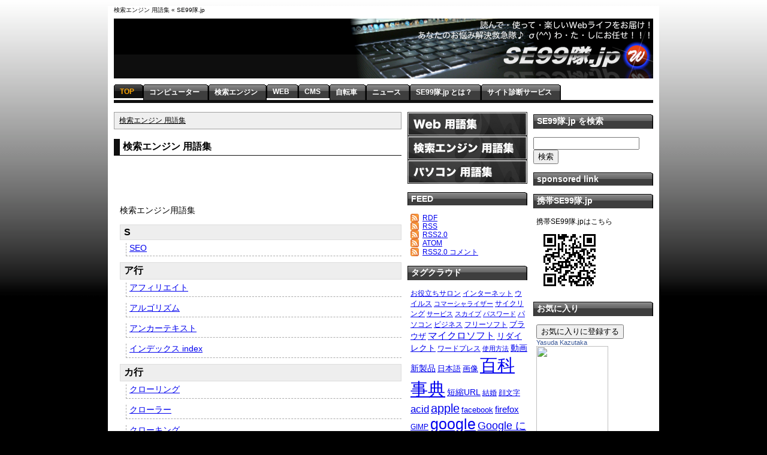

--- FILE ---
content_type: text/html; charset=UTF-8
request_url: http://www.se99.jp/seodic
body_size: 9865
content:
<?xml version="1.0" encoding="UTF-8"?><!DOCTYPE html PUBLIC "-//W3C//DTD XHTML 1.0 Transitional//EN" "http://www.w3.org/TR/xhtml1/DTD/xhtml1-transitional.dtd">
<html xmlns="http://www.w3.org/1999/xhtml" xml:lang="ja" lang="ja">
<head profile="http://gmpg.org/xfn/11">
<meta http-equiv="Content-Type" content="text/html; charset=UTF-8" />
<title>検索エンジン 用語集 検索エンジン 用語集 &laquo;  SE99隊.jp</title>

<meta http-equiv="Content-Style-Type" content="text/css" /> 
<meta http-equiv="Content-Script-Type" content="text/javascript" /> 

<link rev="made" href="mailto:info@se99.jp" />
<link rel="index" href="http://www.se99.jp" />


<link rel="stylesheet" href="http://www.se99.jp/wp-content/themes/se99/style.css" type="text/css" media="screen" />
<link rel="stylesheet" href="http://www.se99.jp/wp-content/themes/se99/css/home.css" type="text/css" media="screen" />

<link rel="alternate" type="application/rss+xml" title="SE99隊.jp RSS Feed" href="http://www.se99.jp/feed" />
<link rel="alternate" type="application/atom+xml" title="SE99隊.jp Atom Feed" href="http://www.se99.jp/feed/atom" /> 
<link rel="pingback" href="http://www.se99.jp/xmlrpc.php" />

<script type="text/javascript" src="http://www.se99.jp/wp-content/themes/se99/js/AC_RunActiveContent.js"></script>
<script type="text/javascript" src="http://www.se99.jp/wp-content/themes/se99/js/form.js"></script>
<script type="text/javascript" src="http://www.se99.jp/wp-content/themes/se99/js/prototype.js"></script>
<script type="text/javascript" src="http://www.se99.jp/wp-content/themes/se99/js/protoload.js"></script>
<script type="text/javascript" src="http://www.se99.jp/wp-content/themes/se99/js/mailmagazine.js"></script>
<script type="text/javascript" src="http://www.se99.jp/wp-content/themes/se99/js/skype.js"></script>
<script type="text/javascript" src="http://www.se99.jp/wp-content/themes/se99/js/favorite.js"></script>
<script type="text/javascript" src="http://www.se99.jp/wp-content/themes/se99/js/promotion.js"></script>
<script type="text/javascript" src="http://www.se99.jp/wp-content/themes/se99/js/pwgen.js"></script>
<script src="http://www.google.com/uds/api?file=uds.js&amp;v=1.0&amp;source=uds-vbw" type="text/javascript"></script>
<script type="text/javascript">window._uds_vbw_donotrepair = true;</script>
<script src="http://www.google.com/uds/solutions/videobar/gsvideobar.js?mode=new" type="text/javascript"></script>
<!-- <script type="text/javascript" src="http://www.se99.jp/wp-content/themes/se99/js/youtubeapi.js"></script> -->
<script type="text/javascript" src="http://www.se99.jp/tools/js/makeredirect.js"></script>
<script type="text/javascript" src="http://www.se99.jp/tools/js/w3cchange.js"></script>

<link rel="alternate" type="application/rss+xml" title="SE99隊.jp &raquo; 検索エンジン 用語集 のコメントのフィード" href="http://www.se99.jp/seodic/feed" />
<link rel="EditURI" type="application/rsd+xml" title="RSD" href="http://www.se99.jp/xmlrpc.php?rsd" />
<link rel="wlwmanifest" type="application/wlwmanifest+xml" href="http://www.se99.jp/wp-includes/wlwmanifest.xml" /> 
<link rel='index' title='SE99隊.jp' href='http://www.se99.jp' />
<link rel='prev' title='Web 用語集' href='http://www.se99.jp/webdic' />
<link rel='next' title='パソコン関連の用語集' href='http://www.se99.jp/pcdic' />
<meta name="generator" content="WordPress 3.1.3" />
<link rel='canonical' href='http://www.se99.jp/seodic' />

<!-- Wordpress Popular Posts v2.2.1 -->
<link rel="stylesheet" href="http://www.se99.jp/wp-content/plugins/wordpress-popular-posts/style/wpp.css" type="text/css" media="screen" />
<!-- End Wordpress Popular Posts v2.2.1 -->
<script type='text/javascript' src='http://www.se99.jp/wp-includes/js/jquery/jquery.js?ver=1.4.4'></script>
<!-- Wordpress Popular Posts v2.2.1 -->
<script type="text/javascript" charset="utf-8">
    /* <![CDATA[ */				
	jQuery.post('http://www.se99.jp/wp-admin/admin-ajax.php', {action: 'wpp_update', token: '2e3a1c016e', id: 1857});
    /* ]]> */
</script>
<!-- End Wordpress Popular Posts v2.2.1 -->
            
</head>
<body>
<div id="container">

<h1>検索エンジン 用語集 &laquo; SE99隊.jp</h1>
<div id="logo">
<a href="http://www.se99.jp/">
<img src="http://www.se99.jp/wp-content/themes/se99/img/se99jpheader_20100104.png" width="900" height="100" alt="SE99隊.jp Header" />
</a>
</div> <!-- logo -->


<div class="tabs"> 
	<ul id="tabSet1"> 
		<li id="home"><a href="http://www.se99.jp"><span>TOP</span></a></li>
		<li id="computer"><a href="http://www.se99.jp/archives/category/computer/"><span>コンピューター</span></a></li>
		<li id="searchengine"><a href="http://www.se99.jp/archives/category/searchengine/"><span>検索エンジン</span></a></li>
		<li id="web"><a href="http://www.se99.jp/archives/category/web/"><span>WEB</span></a></li>
		<li id="cms"><a href="http://www.se99.jp/archives/category/cms/"><span>CMS</span></a></li>
		<li id="bicycle"><a href="http://www.se99.jp/archives/category/bicycle/"><span>自転車</span></a></li>
		<li id="news"><a href="http://www.se99.jp/archives/category/news/"><span>ニュース</span></a></li>
		<li id="about"><a href="http://www.se99.jp/about"><span>SE99隊.jp とは？</span></a></li> 
		<li id="sitediagnosisservice"><a href="http://www.se99.jp/sitediagnosisservice"><span>サイト診断サービス</span></a></li> 
	</ul> <!--tabsSet1 -->
</div> <!-- tabs -->

<div class="clear"><br /></div> <!-- clear -->





<div id="pages">
<div id="inner">
<div id="centerleft">
<div id="center">
<div id="contents">


<div id="tableofcontents">
<ul>
<li><a href="#post-1857">検索エンジン 用語集</a></li>
</ul>
</div>



				<div class="post" id="post-1857">
		<h3>検索エンジン 用語集</h3>
<iframe src="http://www.facebook.com/plugins/like.php?href=http://www.se99.jp/seodicF&amp;layout=standard&amp;show_faces=true&amp;width=450&amp;action=like&amp;font&amp;colorscheme=light&amp;height=80" scrolling="no" frameborder="0" style="border:none; overflow:hidden; width:450px; height:80px;" allowTransparency="true"></iframe>
			<div class="subcontents">
			<div class="entry">
				検索エンジン用語集

<dl>
<dt>S</dt>

<dd><a href="http://www.se99.jp/archives/searchengine/1475">SEO</a></dd>


<dt>ア行</dt>

<dd><a href="http://www.se99.jp/archives/searchengine/1594">アフィリエイト</a></dd>
<dd><a href="http://www.se99.jp/archives/searchengine/1597">アルゴリズム</a></dd>
<dd><a href="http://www.se99.jp/archives/searchengine/1632">アンカーテキスト</a></dd>
<dd><a href="http://www.se99.jp/archives/searchengine/1699">インデックス index </a></dd>


<dt>カ行</dt>


<dd><a href="http://www.se99.jp/archives/searchengine/1771">クローリング</a></dd>
<dd><a href="http://www.se99.jp/archives/searchengine/1787">クローラー</a></dd>
<dd><a href="http://www.se99.jp/archives/searchengine/1838">クローキング</a></dd>


<dt>タ行</dt>

<dd><a href="http://www.se99.jp/archives/searchengine/1707">Yahoo 特殊コマンド 検索コマンド</a></dd>
<dd><a href="http://www.se99.jp/archives/searchengine/1681">Google 特殊コマンド</a></dd>
<dd><a href="http://www.se99.jp/archives/searchengine/2029">ディレクトリ型検索エンジン</a></dd>


<dt>ハ行</dt>
<dd><a href="http://www.se99.jp/archives/searchengine/2106">パーソナライズド検索</a></dd>
<dd><a href="http://www.se99.jp/archives/searchengine/2154 ">バックリンク</a></dd>
<dd><a href="http://www.se99.jp/archives/searchengine/2268">ページランク</a></dd>

<dt>ラ行</dt>
<dd><a href="http://www.se99.jp/archives/searchengine/2374">ロボット型検索エンジン</a></dd>
<dd><a href="http://www.se99.jp/archives/searchengine/2377">ロングテール</a></dd>



</dl>
<iframe src="http://www.facebook.com/plugins/like.php?href=http://www.se99.jp/seodicF&amp;layout=standard&amp;show_faces=true&amp;width=450&amp;action=like&amp;font&amp;colorscheme=light&amp;height=80" scrolling="no" frameborder="0" style="border:none; overflow:hidden; width:450px; height:80px;" allowTransparency="true"></iframe>

				
			</div>
			</div> <!-- subcontents -->
		</div>
				
		
</div> <!-- contents -->
</div> <!-- center -->


<div id="leftside">
<div class="sidecontents">
<div class="dicbanner">
<a href="http://www.se99.jp/webdic"><img alt="Web辞典" width="200" height="40" src="http://www.se99.jp/wp-content/themes/se99/img/dic_side_web.png" /></a>
<a href="http://www.se99.jp/seodic"><img alt="検索エンジン辞典" width="200" height="40" src="http://www.se99.jp/wp-content/themes/se99/img/dic_side_searchengine.png" /></a>
<a href="http://www.se99.jp/pcdic"><img alt="パソコン用語辞典" width="200" height="40" src="http://www.se99.jp/wp-content/themes/se99/img/dic_side_pc.png" /></a></div> <!-- dicbanner -->

<p class="sidemenutitle">FEED</p>
<div class="sidemenu">
<span class="sidefeed"><a href="http://www.se99.jp/feed/rdf">RDF</a></span><br />
<span class="sidefeed"><a href="http://www.se99.jp/feed/rss">RSS</a></span><br />
<span class="sidefeed"><a href="http://www.se99.jp/feed">RSS2.0</a></span><br />
<span class="sidefeed"><a href="http://www.se99.jp/feed/atom">ATOM</a></span><br />
<span class="sidefeed"><a href="http://www.se99.jp/comments/feed">RSS2.0 コメント</a></span>
</div>


<p class="sidemenutitle">タグクラウド</p>
<div class="sidemenu">
<a href='http://www.se99.jp/archives/tag/%e3%81%8a%e5%bd%b9%e7%ab%8b%e3%81%a1%e3%82%b5%e3%83%ad%e3%83%b3' class='tag-link-350' title='3件のトピック' style='font-size: 9.12pt;'>お役立ちサロン</a>
<a href='http://www.se99.jp/archives/tag/%e3%82%a4%e3%83%b3%e3%82%bf%e3%83%bc%e3%83%8d%e3%83%83%e3%83%88' class='tag-link-107' title='3件のトピック' style='font-size: 9.12pt;'>インターネット</a>
<a href='http://www.se99.jp/archives/tag/%e3%82%a6%e3%82%a4%e3%83%ab%e3%82%b9' class='tag-link-78' title='3件のトピック' style='font-size: 9.12pt;'>ウイルス</a>
<a href='http://www.se99.jp/archives/tag/%e3%82%b3%e3%83%9e%e3%83%bc%e3%82%b7%e3%83%a3%e3%83%a9%e3%82%a4%e3%82%b6%e3%83%bc' class='tag-link-15' title='2件のトピック' style='font-size: 8pt;'>コマーシャライザー</a>
<a href='http://www.se99.jp/archives/tag/%e3%82%b5%e3%82%a4%e3%82%af%e3%83%aa%e3%83%b3%e3%82%b0' class='tag-link-259' title='3件のトピック' style='font-size: 9.12pt;'>サイクリング</a>
<a href='http://www.se99.jp/archives/tag/%e3%82%b5%e3%83%bc%e3%83%93%e3%82%b9' class='tag-link-67' title='2件のトピック' style='font-size: 8pt;'>サービス</a>
<a href='http://www.se99.jp/archives/tag/%e3%82%b9%e3%82%ab%e3%82%a4%e3%83%97' class='tag-link-54' title='2件のトピック' style='font-size: 8pt;'>スカイプ</a>
<a href='http://www.se99.jp/archives/tag/%e3%83%91%e3%82%b9%e3%83%af%e3%83%bc%e3%83%89' class='tag-link-68' title='2件のトピック' style='font-size: 8pt;'>パスワード</a>
<a href='http://www.se99.jp/archives/tag/%e3%83%91%e3%82%bd%e3%82%b3%e3%83%b3' class='tag-link-10' title='3件のトピック' style='font-size: 9.12pt;'>パソコン</a>
<a href='http://www.se99.jp/archives/tag/%e3%83%93%e3%82%b8%e3%83%8d%e3%82%b9' class='tag-link-204' title='3件のトピック' style='font-size: 9.12pt;'>ビジネス</a>
<a href='http://www.se99.jp/archives/tag/%e3%83%95%e3%83%aa%e3%83%bc%e3%82%bd%e3%83%95%e3%83%88' class='tag-link-173' title='3件のトピック' style='font-size: 9.12pt;'>フリーソフト</a>
<a href='http://www.se99.jp/archives/tag/%e3%83%96%e3%83%a9%e3%82%a6%e3%82%b6' class='tag-link-105' title='4件のトピック' style='font-size: 10.053333333333pt;'>ブラウザ</a>
<a href='http://www.se99.jp/archives/tag/%e3%83%9e%e3%82%a4%e3%82%af%e3%83%ad%e3%82%bd%e3%83%95%e3%83%88' class='tag-link-95' title='7件のトピック' style='font-size: 11.92pt;'>マイクロソフト</a>
<a href='http://www.se99.jp/archives/tag/%e3%83%aa%e3%83%80%e3%82%a4%e3%83%ac%e3%82%af%e3%83%88' class='tag-link-46' title='5件のトピック' style='font-size: 10.8pt;'>リダイレクト</a>
<a href='http://www.se99.jp/archives/tag/%e3%83%af%e3%83%bc%e3%83%89%e3%83%97%e3%83%ac%e3%82%b9' class='tag-link-285' title='3件のトピック' style='font-size: 9.12pt;'>ワードプレス</a>
<a href='http://www.se99.jp/archives/tag/%e4%bd%bf%e7%94%a8%e6%96%b9%e6%b3%95' class='tag-link-11' title='2件のトピック' style='font-size: 8pt;'>使用方法</a>
<a href='http://www.se99.jp/archives/tag/%e5%8b%95%e7%94%bb' class='tag-link-16' title='5件のトピック' style='font-size: 10.8pt;'>動画</a>
<a href='http://www.se99.jp/archives/tag/%e6%96%b0%e8%a3%bd%e5%93%81' class='tag-link-312' title='5件のトピック' style='font-size: 10.8pt;'>新製品</a>
<a href='http://www.se99.jp/archives/tag/%e6%97%a5%e6%9c%ac%e8%aa%9e' class='tag-link-328' title='4件のトピック' style='font-size: 10.053333333333pt;'>日本語</a>
<a href='http://www.se99.jp/archives/tag/%e7%94%bb%e5%83%8f' class='tag-link-19' title='4件のトピック' style='font-size: 10.053333333333pt;'>画像</a>
<a href='http://www.se99.jp/archives/tag/%e7%99%be%e7%a7%91%e4%ba%8b%e5%85%b8' class='tag-link-115' title='94件のトピック' style='font-size: 22pt;'>百科事典</a>
<a href='http://www.se99.jp/archives/tag/%e7%9f%ad%e7%b8%aeurl' class='tag-link-45' title='5件のトピック' style='font-size: 10.8pt;'>短縮URL</a>
<a href='http://www.se99.jp/archives/tag/%e7%b5%90%e5%a9%9a' class='tag-link-123' title='3件のトピック' style='font-size: 9.12pt;'>結婚</a>
<a href='http://www.se99.jp/archives/tag/%e9%a1%94%e6%96%87%e5%ad%97' class='tag-link-171' title='3件のトピック' style='font-size: 9.12pt;'>顔文字</a>
<a href='http://www.se99.jp/archives/tag/acid' class='tag-link-331' title='8件のトピック' style='font-size: 12.386666666667pt;'>acid</a>
<a href='http://www.se99.jp/archives/tag/apple' class='tag-link-70' title='15件のトピック' style='font-size: 14.72pt;'>apple</a>
<a href='http://www.se99.jp/archives/tag/facebook' class='tag-link-319' title='4件のトピック' style='font-size: 10.053333333333pt;'>facebook</a>
<a href='http://www.se99.jp/archives/tag/firefox' class='tag-link-12' title='6件のトピック' style='font-size: 11.453333333333pt;'>firefox</a>
<a href='http://www.se99.jp/archives/tag/gimp' class='tag-link-73' title='3件のトピック' style='font-size: 9.12pt;'>GIMP</a>
<a href='http://www.se99.jp/archives/tag/google' class='tag-link-29' title='46件のトピック' style='font-size: 19.106666666667pt;'>google</a>
<a href='http://www.se99.jp/archives/tag/google-%e3%81%ab%e9%96%a2%e3%81%99%e3%82%8b%e8%aa%a4%e8%a7%a3' class='tag-link-313' title='10件のトピック' style='font-size: 13.226666666667pt;'>Google に関する誤解</a>
<a href='http://www.se99.jp/archives/tag/ie' class='tag-link-86' title='5件のトピック' style='font-size: 10.8pt;'>IE</a>
<a href='http://www.se99.jp/archives/tag/internet-explorer' class='tag-link-83' title='5件のトピック' style='font-size: 10.8pt;'>internet explorer</a>
<a href='http://www.se99.jp/archives/tag/iphone' class='tag-link-103' title='4件のトピック' style='font-size: 10.053333333333pt;'>iPhone</a>
<a href='http://www.se99.jp/archives/tag/mail' class='tag-link-21' title='2件のトピック' style='font-size: 8pt;'>Mail</a>
<a href='http://www.se99.jp/archives/tag/pagerank' class='tag-link-42' title='4件のトピック' style='font-size: 10.053333333333pt;'>pagerank</a>
<a href='http://www.se99.jp/archives/tag/rssreader' class='tag-link-4' title='2件のトピック' style='font-size: 8pt;'>RSSリーダー</a>
<a href='http://www.se99.jp/archives/tag/safari' class='tag-link-69' title='3件のトピック' style='font-size: 9.12pt;'>Safari</a>
<a href='http://www.se99.jp/archives/tag/thunderbird' class='tag-link-22' title='2件のトピック' style='font-size: 8pt;'>Thunderbird</a>
<a href='http://www.se99.jp/archives/tag/twitter' class='tag-link-307' title='5件のトピック' style='font-size: 10.8pt;'>twitter</a>
<a href='http://www.se99.jp/archives/tag/w3c' class='tag-link-88' title='3件のトピック' style='font-size: 9.12pt;'>W3C</a>
<a href='http://www.se99.jp/archives/tag/web' class='tag-link-150' title='3件のトピック' style='font-size: 9.12pt;'>web</a>
<a href='http://www.se99.jp/archives/tag/windows' class='tag-link-85' title='5件のトピック' style='font-size: 10.8pt;'>Windows</a>
<a href='http://www.se99.jp/archives/tag/yahoo' class='tag-link-56' title='6件のトピック' style='font-size: 11.453333333333pt;'>Yahoo</a>
<a href='http://www.se99.jp/archives/tag/youtube' class='tag-link-30' title='3件のトピック' style='font-size: 9.12pt;'>youtube</a></div> <!-- sidemenu -->



<p class="sidemenutitle">新着記事</p>
<div class="sidemenu">
<p>
				    <a href="http://www.se99.jp/archives/uncategorized/3213" rel="bookmark" title="test test のパーマリンク"  >test test</a><br />
			    <a href="http://www.se99.jp/archives/computer/2779" rel="bookmark" title="Hyper Mac で MacBook Pro バッテリー問題 解決 のパーマリンク"  >Hyper Mac で MacBook Pro バッテリー問題 解決</a><br />
			    <a href="http://www.se99.jp/archives/news/2854" rel="bookmark" title="AgentMAILリリース間近 のパーマリンク"  >AgentMAILリリース間近</a><br />
			    <a href="http://www.se99.jp/archives/computer/2769" rel="bookmark" title="マジックトラックパッド は マウスの代換えになる のパーマリンク"  >マジックトラックパッド は マウスの代換えになる</a><br />
			    <a href="http://www.se99.jp/archives/computer/2764" rel="bookmark" title="マジックトラックパッド Magic Trackpad のパーマリンク"  >マジックトラックパッド Magic Trackpad</a><br />
			    <a href="http://www.se99.jp/archives/computer/2754" rel="bookmark" title="iCal の GUI が固まる のパーマリンク"  >iCal の GUI が固まる</a><br />
			    <a href="http://www.se99.jp/archives/computer/2746" rel="bookmark" title="Mail.app バックアップ 快適スマートメールボックス のパーマリンク"  >Mail.app バックアップ 快適スマートメールボックス</a><br />
			    <a href="http://www.se99.jp/archives/news/2735" rel="bookmark" title="iPhone4 iOS FaceTIme を発表 のパーマリンク"  >iPhone4 iOS FaceTIme を発表</a><br />
			    <a href="http://www.se99.jp/archives/computer/2729" rel="bookmark" title="IPv6 の IPアドレス のパーマリンク"  >IPv6 の IPアドレス</a><br />
			    <a href="http://www.se99.jp/archives/cms/2707" rel="bookmark" title="ワードプレスで スマイリー のパーマリンク"  >ワードプレスで スマイリー</a><br />
			    <a href="http://www.se99.jp/archives/computer/2700" rel="bookmark" title="Mac OS X Leopard で Apache 起動 のパーマリンク"  >Mac OS X Leopard で Apache 起動</a><br />
			    <a href="http://www.se99.jp/archives/news/2695" rel="bookmark" title="Google ウインドウズ 使用禁止 のパーマリンク"  >Google ウインドウズ 使用禁止</a><br />
			    <a href="http://www.se99.jp/archives/web/usefultool/2679" rel="bookmark" title="iPhone + Skype で無料音声通話 のパーマリンク"  >iPhone + Skype で無料音声通話</a><br />
			    <a href="http://www.se99.jp/archives/web/2677" rel="bookmark" title="iPhone 用 Flash 開発中止 アドビ のパーマリンク"  >iPhone 用 Flash 開発中止 アドビ</a><br />
			    <a href="http://www.se99.jp/archives/web/usefultool/2658" rel="bookmark" title="YSlow 応答速度測定ツール 使ってみました。 のパーマリンク"  >YSlow 応答速度測定ツール 使ってみました。</a><br />
			    <a href="http://www.se99.jp/archives/web/usefultool/2637" rel="bookmark" title="PageSpeed サイト応答速度調査ツール 使ってみました。 のパーマリンク"  >PageSpeed サイト応答速度調査ツール 使ってみました。</a><br />
			    <a href="http://www.se99.jp/archives/searchengine/2625" rel="bookmark" title="Google アルゴリズムに サイト応答速度 追加 のパーマリンク"  >Google アルゴリズムに サイト応答速度 追加</a><br />
			    <a href="http://www.se99.jp/archives/web/usefultool/2613" rel="bookmark" title="透過GIF で アニメーションGIF のパーマリンク"  >透過GIF で アニメーションGIF</a><br />
			    <a href="http://www.se99.jp/archives/news/2610" rel="bookmark" title="エイプリルフール JOKE RFC のパーマリンク"  >エイプリルフール JOKE RFC</a><br />
			    <a href="http://www.se99.jp/archives/news/2604" rel="bookmark" title="IE6の葬儀 のパーマリンク"  >IE6の葬儀</a><br />
			    <a href="http://www.se99.jp/archives/news/2600" rel="bookmark" title="大好評！【お役立ちサロン】がバージョンアップ！！！ のパーマリンク"  >大好評！【お役立ちサロン】がバージョンアップ！！！</a><br />
			    <a href="http://www.se99.jp/archives/news/2583" rel="bookmark" title="Facebook 新 ホーム画面 のパーマリンク"  >Facebook 新 ホーム画面</a><br />
			    <a href="http://www.se99.jp/archives/computer/2560" rel="bookmark" title="Safari 面白い機能を発見 のパーマリンク"  >Safari 面白い機能を発見</a><br />
			    <a href="http://www.se99.jp/archives/cms/2544" rel="bookmark" title="TinyMCE で画像挿入して保存したものを、もう一度編集すると画像が表示されない！ のパーマリンク"  >TinyMCE で画像挿入して保存したものを、もう一度編集すると画像が表示されない！</a><br />
			    <a href="http://www.se99.jp/archives/news/2536" rel="bookmark" title="松潤 こと 嵐の松本潤 さんが 自動車 追突事故 のパーマリンク"  >松潤 こと 嵐の松本潤 さんが 自動車 追突事故</a><br />
			    <a href="http://www.se99.jp/archives/news/2532" rel="bookmark" title="iPad SIMカード ドコモが販売？ のパーマリンク"  >iPad SIMカード ドコモが販売？</a><br />
			    <a href="http://www.se99.jp/archives/web/2528" rel="bookmark" title="HTML5 ビデオコーディック のパーマリンク"  >HTML5 ビデオコーディック</a><br />
			    <a href="http://www.se99.jp/archives/news/2511" rel="bookmark" title="iPad Apple が創る タブレット マシン のパーマリンク"  >iPad Apple が創る タブレット マシン</a><br />
			    <a href="http://www.se99.jp/archives/news/2492" rel="bookmark" title="≪目標達成≫チャンピオン・ロードお役立ちサロン 開催決定！！！ のパーマリンク"  >≪目標達成≫チャンピオン・ロードお役立ちサロン 開催決定！！！</a><br />
			    <a href="http://www.se99.jp/archives/news/2482" rel="bookmark" title="輸入ビジネス ダンドツ化セミナー 講師 多田さん ビックトモローに掲載されました のパーマリンク"  >輸入ビジネス ダンドツ化セミナー 講師 多田さん ビックトモローに掲載されました</a><br />
	</p>
</div> <!-- sidemenu -->


<p class="sidemenutitle">sponsored link</p>


<p class="sidemenutitle">応援感謝です！ m(._.)m</p>
<div class="sidemenu">
</div> <!-- sidemenu -->


<div id='networkedblogs_nwidget_container' style='height:360px;padding-top:10px;'><div id='networkedblogs_nwidget_above'></div><div id='networkedblogs_nwidget_widget' style="border:1px solid #D1D7DF;background-color:#F5F6F9;margin:0px auto;"><div id="networkedblogs_nwidget_logo" style="padding:1px;margin:0px;background-color:#edeff4;text-align:center;height:21px;"><a href="http://networkedblogs.com/" target="_blank" title="NetworkedBlogs"><img style="border: none;" src="http://static.networkedblogs.com/static/images/logo_small.png" title="NetworkedBlogs"/></a></div><div id="networkedblogs_nwidget_body" style="text-align: center;"></div><div id="networkedblogs_nwidget_follow" style="padding:5px;"><a style="display:block;line-height:100%;width:90px;margin:0px auto;padding:4px 8px;text-align:center;background-color:#3b5998;border:1px solid #D9DFEA;border-bottom-color:#0e1f5b;border-right-color:#0e1f5b;color:#FFFFFF;font-family:'lucida grande',tahoma,verdana,arial,sans-serif;font-size:11px;text-decoration:none;" href="http://networkedblogs.com/blog/se99%E9%9A%8A.jp/?ahash=5225c75cd3b24320aba962a2b42e42f8">Follow this blog</a></div></div><div id='networkedblogs_nwidget_below'></div></div><script type="text/javascript"><!--
if(typeof(networkedblogs)=="undefined"){networkedblogs = {};networkedblogs.blogId=323933;networkedblogs.shortName="se99隊.jp";}
--></script><script src="http://nwidget.networkedblogs.com/getnetworkwidget?bid=323933" type="text/javascript"></script></div> <!-- sidecontents -->
</div> <!-- leftside -->


<div class="clear"><br /></div>
</div> <!-- centerleft -->


<div id="rightside">
<div class="sidecontents">
<div class="sidemenu">
</div> <!-- sidemenu -->

<p class="sidemenutitle">SE99隊.jp を検索</p>
<form method="get" id="searchform" name="searchform" action="http://www.se99.jp/">
<div><input type="text" value="" name="s" id="s" tabindex="1000" accesskey="A" />
<input type="submit" id="searchsubmit" name="searchsubmit" value="検索" tabindex="1001" accesskey="B" />
</div>
</form>


<p class="sidemenutitle">sponsored link</p>

<p class="sidemenutitle">携帯SE99隊.jp</p>
<div class="sidemenu">
<p>携帯SE99隊.jpはこちら<br />
<img alt="携帯SE99隊.jp" width="111" height="111" src="http://www.se99.jp/wp-content/themes/se99/img/se99qrcode.png" />
</p>
</div> <!-- sidemenu -->
<p class="sidemenutitle">お気に入り</p>
<div class="sidemenu">
<input type="button" value="お気に入りに登録する" onclick="addBookmark(document.title, location.href);" onkeypress="addBookmark(document.title, location.href);" />
<br /><!-- Facebook Badge START --><a href="http://ja-jp.facebook.com/people/Yasuda-Kazutaka/1585567372" title="Yasuda Kazutaka" target="_TOP" style="font-family: &quot;lucida grande&quot;,tahoma,verdana,arial,sans-serif; font-size: 11px; font-variant: normal; font-style: normal; font-weight: normal; color: #3B5998; text-decoration: none;">Yasuda Kazutaka</a><br/><a href="http://ja-jp.facebook.com/people/Yasuda-Kazutaka/1585567372" title="Yasuda Kazutaka" target="_TOP"><img src="http://badge.facebook.com/badge/1585567372.1104.686623340.png" width="120" height="159" style="border: 0px;" /></a><br/><a href="http://ja-jp.facebook.com/facebook-widgets/" title="自分だけのバナーを作成しましょう。" target="_TOP" style="font-family: &quot;lucida grande&quot;,tahoma,verdana,arial,sans-serif; font-size: 11px; font-variant: normal; font-style: normal; font-weight: normal; color: #3B5998; text-decoration: none;">バナーを作成</a><!-- Facebook Badge END --><br /><a href="http://twitter.com/willwaylegacy"><img src="http://www.twittericon.com/image/twitter238.png" title="By: TwitterIcon.com" border="0"/></a><br /><a href="http://twittericon.com">By TwitterIcon.com</a></div> <!-- sidemenu -->

<p class="sidemenutitle">全カテゴリー一覧</p>
<div class="sidemenu">
	<a href="http://www.se99.jp/archives/category/cms" title="CMSコンテンツマネージメントシステムに関する話題">CMS</a> (13)<br />
	<a href="http://www.se99.jp/archives/category/cms/modx" title="MODx情報">MODx</a> (1)<br />
	<a href="http://www.se99.jp/archives/category/cms/mt" title="Movable Type 情報">movabletype</a> (5)<br />
	<a href="http://www.se99.jp/archives/category/cms/wordpress" title="ワードプレスに関する情報">wordpress</a> (6)<br />
	<a href="http://www.se99.jp/archives/category/web" title="Web情報">web</a> (97)<br />
	<a href="http://www.se99.jp/archives/category/web/html" title="HTML情報">HTML</a> (5)<br />
	<a href="http://www.se99.jp/archives/category/web/rssfeed" title="RSS">RSS</a> (5)<br />
	<a href="http://www.se99.jp/archives/category/web/web-dic" title="Webに関する用語辞典">WEB用語集</a> (62)<br />
	<a href="http://www.se99.jp/archives/category/web/usefulsite" title="便利なサイト">便利なサイト</a> (10)<br />
	<a href="http://www.se99.jp/archives/category/web/usefultool" title="便利なツール">便利なツール</a> (15)<br />
	<a href="http://www.se99.jp/archives/category/computer" title="コンピューター関連情報">コンピューター</a> (62)<br />
	<a href="http://www.se99.jp/archives/category/computer/macosx" title="MacOSX情報">MacOSX</a> (18)<br />
	<a href="http://www.se99.jp/archives/category/computer/windows-computer" title="windows情報">Windows</a> (2)<br />
	<a href="http://www.se99.jp/archives/category/computer/dic" title="パソコン関連用語集">パソコン用語集</a> (18)<br />
	<a href="http://www.se99.jp/archives/category/computer/freesoft" title="フリーソフト">フリーソフト</a> (23)<br />
	<a href="http://www.se99.jp/archives/category/news" title="ニュース">ニュース</a> (108)<br />
	<a href="http://www.se99.jp/archives/category/usefultech" title="便利な技">便利な技</a> (5)<br />
	<a href="http://www.se99.jp/archives/category/genius" title="天才紹介 に含まれる投稿をすべて表示">天才紹介</a> (4)<br />
	<a href="http://www.se99.jp/archives/category/mobilephone" title="携帯電話 に含まれる投稿をすべて表示">携帯電話</a> (2)<br />
	<a href="http://www.se99.jp/archives/category/uncategorized" title="未分類 に含まれる投稿をすべて表示">未分類</a> (1)<br />
	<a href="http://www.se99.jp/archives/category/searchengine" title="検索エンジン">検索エンジン</a> (42)<br />
	<a href="http://www.se99.jp/archives/category/searchengine/seo-dic" title="検索エンジン用語集 に含まれる投稿をすべて表示">検索エンジン用語集</a> (16)<br />
	<a href="http://www.se99.jp/archives/category/bicycle" title="自転車 に含まれる投稿をすべて表示">自転車</a> (6)<br />
	<a href="http://www.se99.jp/archives/category/freetalk" title="雑談 に含まれる投稿をすべて表示">雑談</a> (4)<br />
	<a href="http://www.se99.jp/archives/category/food" title="食 に含まれる投稿をすべて表示">食</a> (2)<br />
	<a href="http://www.se99.jp/archives/category/qa" title="Q&amp;A">駆け込みＱ＆Ａ</a> (2)<br />
</div> <!-- sidemenu -->

<p class="sidemenutitle">カレンダー</p>
<div class="sidemenu">
<table id="wp-calendar" summary="カレンダー">
	<caption>2026年1月</caption>
	<thead>
	<tr>
		<th scope="col" title="日曜日">日</th>
		<th scope="col" title="月曜日">月</th>
		<th scope="col" title="火曜日">火</th>
		<th scope="col" title="水曜日">水</th>
		<th scope="col" title="木曜日">木</th>
		<th scope="col" title="金曜日">金</th>
		<th scope="col" title="土曜日">土</th>
	</tr>
	</thead>

	<tfoot>
	<tr>
		<td colspan="3" id="prev"><a href="http://www.se99.jp/archives/date/2024/06" title="2024年6月の投稿を表示">&laquo; 6月</a></td>
		<td class="pad">&nbsp;</td>
		<td colspan="3" id="next" class="pad">&nbsp;</td>
	</tr>
	</tfoot>

	<tbody>
	<tr>
		<td colspan="4" class="pad">&nbsp;</td><td>1</td><td>2</td><td>3</td>
	</tr>
	<tr>
		<td>4</td><td>5</td><td>6</td><td>7</td><td>8</td><td>9</td><td>10</td>
	</tr>
	<tr>
		<td>11</td><td>12</td><td>13</td><td>14</td><td>15</td><td>16</td><td>17</td>
	</tr>
	<tr>
		<td>18</td><td id="today">19</td><td>20</td><td>21</td><td>22</td><td>23</td><td>24</td>
	</tr>
	<tr>
		<td>25</td><td>26</td><td>27</td><td>28</td><td>29</td><td>30</td><td>31</td>
	</tr>
	</tbody>
	</table></div> <!-- sidemenu -->

<p class="sidemenutitle">月間アーカイブ</p>
<div class="sidemenu">
	<a href='http://www.se99.jp/archives/date/2024/06' title='2024年6月'>2024年6月</a>&nbsp;(1)<br />
	<a href='http://www.se99.jp/archives/date/2010/08' title='2010年8月'>2010年8月</a>&nbsp;(2)<br />
	<a href='http://www.se99.jp/archives/date/2010/07' title='2010年7月'>2010年7月</a>&nbsp;(2)<br />
	<a href='http://www.se99.jp/archives/date/2010/06' title='2010年6月'>2010年6月</a>&nbsp;(7)<br />
	<a href='http://www.se99.jp/archives/date/2010/05' title='2010年5月'>2010年5月</a>&nbsp;(1)<br />
	<a href='http://www.se99.jp/archives/date/2010/04' title='2010年4月'>2010年4月</a>&nbsp;(4)<br />
	<a href='http://www.se99.jp/archives/date/2010/03' title='2010年3月'>2010年3月</a>&nbsp;(3)<br />
	<a href='http://www.se99.jp/archives/date/2010/02' title='2010年2月'>2010年2月</a>&nbsp;(5)<br />
	<a href='http://www.se99.jp/archives/date/2010/01' title='2010年1月'>2010年1月</a>&nbsp;(22)<br />
	<a href='http://www.se99.jp/archives/date/2009/12' title='2009年12月'>2009年12月</a>&nbsp;(90)<br />
	<a href='http://www.se99.jp/archives/date/2009/11' title='2009年11月'>2009年11月</a>&nbsp;(79)<br />
	<a href='http://www.se99.jp/archives/date/2009/08' title='2009年8月'>2009年8月</a>&nbsp;(2)<br />
	<a href='http://www.se99.jp/archives/date/2009/07' title='2009年7月'>2009年7月</a>&nbsp;(11)<br />
	<a href='http://www.se99.jp/archives/date/2009/05' title='2009年5月'>2009年5月</a>&nbsp;(11)<br />
	<a href='http://www.se99.jp/archives/date/2009/04' title='2009年4月'>2009年4月</a>&nbsp;(42)<br />
	<a href='http://www.se99.jp/archives/date/2009/03' title='2009年3月'>2009年3月</a>&nbsp;(26)<br />
	<a href='http://www.se99.jp/archives/date/2009/02' title='2009年2月'>2009年2月</a>&nbsp;(39)<br />
</div> <!-- sidemenu -->

<p class="sidemenutitle">リンク集</p>
<div class="sidemenu">
・<a target="_blank" href="http://ameblo.jp/kenjya-habit/">パワーブロガー仕様のアメブロに変身</a><br />
・<a target="_blank" href="http://ameblo.jp/power-seller/">高額商品を喜んで買ってもらう１２７の秘密！！！</a><br />
・<a target="_blank" href="http://www.blog-door.com/">ブログドア</a><br />
・<a target="_blank" href="http://www.blog459.com/">blog459.com</a><br />
・<a target="_blank" href="http://www.shachihoko-ch.com/">しゃちほこWEBチャンネル</a><br />
・<a target="_blank" href="http://www.waiwai-sumairu.com/">わいわいスマイルカントリー</a><br />
・<a target="_blank" href="http://www.will-way.biz/">WillWay corporation</a><br />
・<a target="_blank" href="http://www.sitedealing.jp/">サイトディーリング.jp</a><br />
・<a target="_blank" href="http://www.dandolist.com/">志事塾ブログ</a><br />
・<a target="_blank" href="http://www.eisei-kanri.net/">衛生管理.net</a>
</div> <!-- sidemenu -->

<!--
<p class="sidemenutitle">SE99隊.jp の YouTube</p>
<script type="text/javascript">GSearch.setOnLoadCallback(willwayLoadVideoBar);</script>
<div id="willway-videoBar-bar">
<span style="color:#676767;font-size:11px;margin:10px;padding:4px;">Loading...</span>
</div>
-->

<p class="sidemenutitle">社会貢献活動</p>
<div class="sidemenu">
<p> 
<a target="_blank" href="http://www.moudouken.net/"><img alt="盲動犬協会" width="120" height="40" src="http://www.se99.jp/wp-content/themes/se99/img/bana_w.gif" /></a> 
</p> 
<p> 
<a target="_blank" href="http://www.team-6.jp"><img alt="team -6 %" width="100" height="100" src="http://www.se99.jp/wp-content/themes/se99/img/team-6.gif" /></a> 
</p> 
<!--shinobi1-->
<script type="text/javascript" src="http://x5.yu-nagi.com/ufo/079090200"></script>
<noscript><a href="http://x5.yu-nagi.com/bin/gg?079090200" target="_blank">
<img src="http://x5.yu-nagi.com/bin/ll?079090200" width="88" height="31" alt="ninja" /></a><br />
<span style="font-size:9px"><img style="margin:0;vertical-align:text-bottom;" src="http://img.shinobi.jp/tadaima/fj.gif" width="19" height="11" alt="ninja" /> <a href="http://kodate.rentalurl.net" target="_blank">一戸建て</a> <a href="http://kokuken.rentalurl.net" target="_blank">航空券</a></span></noscript>
<!--shinobi2-->
</div> <!-- sidemenu -->

</div> <!-- sidecontents -->
</div> <!-- rightside -->


<div class="clear"><br /></div>


</div> <!-- innter -->
</div> <!-- pages -->


<div class="clear"><br /></div>


<div id="footer">
<a href="http://www.se99.jp">TOP</a>
| <a href="http://www.se99.jp/computer/"><span>コンピューター</span></a>
| <a href="http://www.se99.jp/searchengine/"><span>検索エンジン</span></a>
| <a href="http://www.se99.jp/web/"><span>WEB</span></a>
| <a href="http://www.se99.jp/cms/"><span>CMS</span></a>
| <a href="http://www.se99.jp/bicycle/"><span>自転車</span></a>
| <a href="http://www.se99.jp/news/"><span>ニュース</span></a>
<br />
<a href="http://www.se99.jp/about">SE99隊.jp とは？</a>
| <a href="http://www.se99.jp/sitediagnosisservice">サイト診断サービス</a>
| <a href="http://www.se99.jp/webdic">Web関連用語集</a>
| <a href="http://www.se99.jp/seodic">検索エンジン用語集</a>
<br />
Copyright 2026 SE99隊.jp . All rights reserverd.<br />
<img src="http://www.se99.jp/wp-content/themes/se99/img/se99jplogo.png" width="100" height="26" alt="SE99隊.jp ロゴ" />
</div> <!-- footer -->
</div> <!-- container -->


<script type="text/javascript">
var gaJsHost = (("https:" == document.location.protocol) ? "https://ssl." : "http://www.");
document.write(unescape("%3Cscript src='" + gaJsHost + "google-analytics.com/ga.js' type='text/javascript'%3E%3C/script%3E"));
</script>
<script type="text/javascript">
try {
var pageTracker = _gat._getTracker("UA-5234788-2");
pageTracker._trackPageview();
} catch(err) {}</script>



</body>
</html>


--- FILE ---
content_type: text/css
request_url: http://www.se99.jp/wp-content/themes/se99/style.css
body_size: 761
content:
@charset "utf-8";
/*
Copyright 2008 WillWay corporation. All rights reserved.
Theme Name: WillWay corporation se99.jp page
Theme URI: http://www.will-way.biz/
Description: http://www.se99.jp page 用に開発されたテンプレート
Version: 1.0
Author: YASUDA Kazutaka
Author URI: http://www.will-way.biz/
Tags: blue, custom header, fixed width, two columns

*/
@import "./css/willway.css";
@import "./css/tabs.css";
@import "./css/style.css";
@import "./css/promosion.css";
@import "./css/youtubeapi.css";



/*
div.entry div#membershippasswordchangeform dl dt.submitdt input.AGENTMAIL__submit[type=submit],
div.entry div#membershippasswordchangeform table tr.submitrow td input.AGENTMAIL__submit[type=submit],
div.entry div#agentmailuserform dl dt.submitdt input.AGENTMAIL__submit[type=submit],
div.entry div#agentmailuserform table tr.submitrow td input.AGENTMAIL__submit[type=submit]{
	width: 200px !important;
	font-size: 1.5em !important;
	margin: 0px !important;
	padding: 5px 20px 5px 20px !important;
	border-radius: 5px !important;
	border: 1px solid #c71585 !important;
	background-color: #ff00ff !important;
	background: -moz-linear-gradient(top, #c71585 0%, #ff00ff 100%) !important;
	background: -webkit-linear-gradient(top, #c71585 0%, #ff00ff 100%) !important;
	background: -webkit-gradient(linear, left top, left bottom, from(#c71585), to(#ff00ff) ) !important;
	color: #ffffff;
	font-weight: bold;
}
div.entry div#membershippasswordchangeform dl dt.submitdt input.AGENTMAIL__submit[type=submit]:hover,
div.entry div#membershippasswordchangeform table tr.submitrow td input.AGENTMAIL__submit[type=submit]:hover,
div.entry div#agentmailuserform dl dt.submitdt input.AGENTMAIL__submit[type=submit]:hover,
div.entry div#agentmailuserform table tr.submitrow td input.AGENTMAIL__submit[type=submit]:hover{
	background-color: #ffcc66 !important;
	background: -moz-linear-gradient(top, #ff00ff 0%, #ff1493 100%) !important;
	background: -webkit-linear-gradient(top, #ff00ff 0%, #ff1493 100%) !important;
	background: -webkit-gradient(linear, left top, left bottom, from(#ff00ff), to(#ff1493) ) !important;
	cursor: pointer;
}
*/

--- FILE ---
content_type: text/css
request_url: http://www.se99.jp/wp-content/themes/se99/css/home.css
body_size: 423
content:
@charset "UTF-8";
 


.tabs #home a {
	float:left;
	background:url("../img/tableft6.gif") no-repeat left top;
	margin:0;
	padding:0 0 0 4px;
	text-decoration:none;
	background-position:0% -42px;
}
.tabs #home a span {
	font-weight: bold;
	font-size: 12px;
	display:block;
	float:left;
	background:url("../img/tabright6.gif") no-repeat right top;
	padding:5px 15px 4px 6px;
	color:#ffa500;
	background-position:100% -42px;
}

--- FILE ---
content_type: text/css
request_url: http://www.se99.jp/wp-content/themes/se99/css/tabs.css
body_size: 599
content:
/*
	http://exploding-boy.com/images/cssmenus2/menus.html
*/
 
.tabs {
	float:left;
	width:100%;
	font-size:93%;
	line-height:normal;
	border-bottom:5px solid #0f0f0f;
/*	border-bottom:5px solid #245599; */
/*	border-bottom:5px solid #3974b5; */
/* 	border-bottom:5px solid #f45551; */
/*	border-bottom:5px solid #ff8688; */
	margin-bottom:5px;
}
.tabs ul {
	margin:0;
	padding:10px 10px 0 0;
	list-style:none;
}
.tabs li {
	display:inline;
	margin:0;
	padding:0;
}
.tabs a {
	float:left;
	background:url("../img/tableft6.gif") no-repeat left top;
	margin:0;
	padding:0 0 0 4px;
	text-decoration:none;
/*	background-position:0% -42px; */
	background-position:0% 0px;
}
.tabs a span {
	font-weight: bold;
	font-size: 12px;
	display:block;
	float:left;
	background:url("../img/tabright6.gif") no-repeat right top;
	padding:5px 15px 4px 6px;
	color:#FFF;	
/*	background-position:100% -42px; */
	background-position:100% 0px;
}


.tabs a:hover span {
	color:#FFF;
}
.tabs a:hover, .tabs .selected a  {
/*	background-position:0% 0px; */
	background-position:0% -42px;
}
.tabs a:hover span, .tabs .selected a span  {
/*	background-position:100% 0px; */
	background-position:100% -42px;
}
 

.subtabs {
	width:100%;
	font-size:93%;
	line-height:normal;
	float: left;
/*	border-bottom:3px solid #000000; */
	margin-bottom:5px;
}
.subtabs ul {
	margin:0;
	padding:0px 10px 0 0;
	list-style:none;
}
.subtabs li {
	display:inline;
	margin:0;
	padding:0;
}
.subtabs a {
	float:left;
	background:url("../img/tableft6.gif") no-repeat left top;
	margin:0;
	padding:0 0 0 4px;
	text-decoration:none;
	background-position:0% 0px;
}
.subtabs a span {
	font-weight: bold;
	font-size: 12px;
	display:block;
	float:left;
	background:url("../img/tabright6.gif") no-repeat right top;
	padding:5px 15px 4px 6px;
	color:#FFF;	
	background-position:100% 0px;
}


.subtabs a:hover span {
	color:#FFF;
}
.subtabs a:hover, .tabs .selected a  {
	background-position:0% -42px;
}
.subtabs a:hover span, .tabs .selected a span  {
	background-position:100% -42px;
}
 
 
 

--- FILE ---
content_type: text/css
request_url: http://www.se99.jp/wp-content/themes/se99/css/style.css
body_size: 1601
content:
.sidemenu{
	padding-left:5px;
	margin-bottom:10px;
}

.sidefeed{
	background-image: url('../img/rss.png');
	background-repeat: no-repeat;
	padding-left:20px;
	font-size:12px;
}


.rsstitle{
	font-weight: bold;
}

.rsslist{
}
.rsslist ul{
	margin : 0px 0px 0px 0px;
	text-align: left;
	list-style-type : none;
}
.rsslist li{
	margin-left : 22px;
	padding-left : 5px;
	list-style-image: url('../img/rss.png');
}
 
.rsslist li img{
	vertical-align: baseline;
}

.allrss{
/*	background-color: #000000 */
	background-image: url('../img/rss.png');
	background-repeat: no-repeat;
	margin-left:10px;
	padding-left:20px;
}

.archivecontents{
/*	padding-left:10px; */
}

.searchresult{
	padding-left:10px;
}


.current-cat{
	background-color: #00ffff;
}


.update{
	border:1px solid #245599;
	margin:5px;
	padding:5px;
	background-color: #eeeeee;
}

.updatetitle{
	font-weight: bold;
	font-size: 16px;
}
.updateremarks{
	padding-left: 10px;
	font-size: 12px;
	font-style: italic;
	text-align: right;
}

.ads3row{
	border:1px solid #dddddd;
	margin:10px 0px 10px 0px;
	padding:10px;
	background-color: #efefef;
}

.commentlist{
	font-size: 14px;
}

.entrydate{
	color: #777777;
	font-size: 10px;
}

.includeads{
	text-align: right;
	margin: 10px 0px 10px 0px;
	font-size: 10px;
}
.includeadsLeft{
	text-align: left;
	margin: 10px 0px 10px 0px;
	font-size: 10px;
}

.includeadstitle{
	font-size: 12px;
}
.innerEntryYoutube{
	float:right;
	padding-left:10px;
}
.innerEntryYoutubeLeft{
	float:left;
	padding-right:10px;
}
.youtubearea{
	font-size:12px;
	border:3px double #bbbbbb; 
	padding:3px 3px 5px 3px;
	background-color: #ffffff;
	text-align: center;
}
.youtubearea h1{
	background:url("../img/tabright6.gif") no-repeat right top;
	border-left:1px solid #0f0f0f;
	font-size:14px;
	color: #ffffff;
	padding:3px 0px 3px 2px;
}
.youtubeareatitile{  /* no use now */
	padding: 2px;
	color: #ffffff;
	background-color: #000000;
	font-size: 14px;
	font-weight: bold;
}

#wp-calendar{
	color: #000000;
}

.sitediagnosisbanner{
	position:absolute;
	left:440px;
	top: 50px;
	text-align: right;
	z-index:1;
}

.sitediagnosisbanner2{
}

.dokusyatouroku{
	text-align:center;
	cursor: pointer;
}

.seminarbanner{
	position:absolute;
	left:10px;
	top: 10px;
	text-align: right;
	z-index:1;
	cursor: pointer;
/*	border: solid 5px #ffff00; */
}
.seminarbanner2{
}

.waku{
	border:1px solid #bbbbbb;
	padding: 5px 3px 3px 5px;
	margin: 5px 0px 5px 0px;
}

#spotlight{
	border:3px double #bbbbbb;
	margin: 0px 0px 0px 0px;
	padding: 5px;
}
#spotlight h3, #spotlight h3 a:link, #spotlight h3 a:visited, #sportlight h3 a:hover{
	font-size:24px;
	font-weight: bold;
	border: 0px;
	color: #000000;
	margin: 5px;
	padding:0px;
	text-decoration: none;
}
#sportlight h3 a:hover{
	text-decoration: underline;
}
#spotlight .subcontents, #spotlight .entry{
	margin: 0px 0px 0px 10px;
	padding: 0px;
}


#spotlight. category{
	text-align: right;
	font-size: 12px;
}

/* table of contents ********************/
#tableofcontents{
	margin:10px 0px 0px 0px;
	padding:3px;
	background-color: #efefef;
	border: 1px solid #a0a0a0;
	font-size: 12px;
}
#tableofcontents ul{
	list-style-image: none;
	margin:0px;
	padding:2px 5px 2px 5px;
}
#tableofcontents li{
	display: inline;
	margin:0px;
	padding:0px;
}
#tableofcontents li a{
	color: #000000;
}
#tableofcontents li a:hover{
	color: #0000ff;
}
#tableofcontents li a:linked{
	color: #000000;
}

.dictionary{
	margin: 10px 0px 0px 0px;
	padding: 0px;
}

.footnavigation{
}
.footnavileft{
	float:left;
	text-align: left;
}
.footnaviright{
	float:right;
	text-align: right;
}

.postdate{
	font-size:13px;
	text-align: right;
}

.dicbanner{
	margin:10px 0px 5px 0px;
}

#pages dt{
/*	margin : 5px 0px 0px 5px; */
	font-size: 16px;
	font-weight: bold;
	margin: 10px 0px 5px 0px;
	padding: 3px 0px 3px 6px;
	background-color: #eeeeee;
	border: solid 1px #dddddd;
}
 
#pages dd{
	margin: 0px 0px 10px 10px;
	padding: 0px 0px 5px 5px;
	border-bottom: dashed 1px #aaaaaa;
	border-left: dashed  1px #aaaaaa;
}

.samecategoryarticle dl{
}
.samecategoryarticle dt{
	margin: 20px 0px 5px 0px;
	padding: 3px 0px 3px 6px;
	border-bottom: solid 1px #aaaaaa;
	border-left: solid 10px #aaaaaa;
	background-color: #efefef;
}
.samecategoryarticle dd{
	margin: 0px 0px 10px 10px;
	padding: 5px;
	font-size: 12px;
	border: solid 1px #bbbbbb;
	background-color: #efefef;
}

.postmetadata{
	text-align: right;
	margin: 5px 0px 0px 200px;
	padding: 5px;
	border: solid 1px #bbbbbb;
	background-color: #efefef;
	font-size: 12px;
}
.postmetadata4single{
	text-align: left;
/*	margin: 5px 0px 0px 200px; */
	padding: 5px;
	border: solid 1px #bbbbbb;
	background-color: #efefef;
	font-size: 12px;
}

.entrytable{
}
.entrytable tr{
	vertical-align: top;
	text-align: left;
	font-size: 12px;
}
.entrytable th{
	background-color: #efefef;
	border: solid 1px #bbbbbb;
	padding:3px;
}
.entrytable td{
	border: solid 1px #bbbbbb;
	padding:3px;
}

.toolstable{
}
.toolstable tr{
	vertical-align: top;
	text-align: left;
	font-size: 12px;
}
.toolstable th{
	background-color: #efefef;
	border: solid 1px #bbbbbb;
	padding:3px;
}
.toolstable td{
	border: solid 1px #bbbbbb;
	padding:3px;
}


--- FILE ---
content_type: text/css
request_url: http://www.se99.jp/wp-content/themes/se99/css/promosion.css
body_size: 426
content:
.youtubevideo{
 	z-index:2;
}
.youtubevideo embed{
	z-index:2;
}
.youtubevideo object{
	z-index:2;
}
.youtubelinker{
  	float:none;
  	position:relative;
 	top:45px;
  	left:10px;
  	z-index:3;
  	clear:none;
	line-height: 100%;
    vertical-align:top;
    text-align:center;
  	width:314px;
    background-color:#000000;
  	padding: 0px 3px 0px 3px;
	filter:alpha(opacity=90);
	-moz-opacity:0.90;
	opacity:0.90;
}
.youtubelinker2{
  	float:none;
  	position:relative;
  	top:30px;
  	left:10px;
  	z-index:3;
  	clear:none;
	line-height: 100%;
    vertical-align:top;
    text-align:center;
	width:200px;
    background-color:#000000;
  	padding: 0px 3px 0px 3px;
  	font-size:10px;
	filter:alpha(opacity=90);
	-moz-opacity:0.90;
	opacity:0.90;
}
.youtubelinker3{
	font-size:15px;
  	float:none;
  	position:relative;
 	top:50px;
  	left:140px;
  	z-index:3;
  	clear:none;
	line-height: 100%;
    vertical-align:top;
    text-align:center;
  	width:314px;
    background-color:#000000;
  	padding: 0px 3px 0px 3px;
	filter:alpha(opacity=90);
	-moz-opacity:0.90;
	opacity:0.90;
}
.youtubelinkermessage{
  	color:#ffffff;
}
.youtubelinkermessage a{
 	color: #ffffff;
}
.youtubelinkermessage a:hover{
 	color: #ff0000;
}
.youtubelinkermessage a:visited{
  	color: #ffffff;
}
.youtubelinkermessage a:link{
	color: #ffffff;
}

#youtubeheader{
	position:absolute;
	left:650px;
	text-align: right;
	z-index:1;
}
	  

--- FILE ---
content_type: application/javascript
request_url: http://www.se99.jp/tools/js/makeredirect.js
body_size: 742
content:
eval(function(p,a,c,k,e,r){e=function(c){return c.toString(36)};if('0'.replace(0,e)==0){while(c--)r[e(c)]=k[c];k=[function(e){return r[e]||e}];e=function(){return'[1-9a-g]'};c=1};while(c--)if(k[c])p=p.replace(new RegExp('\\b'+e(c)+'\\b','g'),k[c]);return p}('function makeredirect(){4 5=7.8("5");4 9=7.8("9");4 a=7.8("a");4 3="";3="<6>c.b</6><p>&1;b&2;&1;d&2;&1;meta http-equiv=\\"Refresh\\" content=\\"0;URL="+5.e+"\\" /&2;&1;/d&2;&1;/b&2;</p>";9.f=3;3="<6>c.g</6><p>&1;?g header(\\"Location: "+5.e+"\\"); ?&2;</p>";a.f=3;return false}',[],17,'|lt|gt|buf|var|forwardurl|h2|document|getElementById|htmlcontents|phpcontents|html|index|head|value|innerHTML|php'.split('|'),0,{}))

/* Copyright 2009 WillWay corporation All rights reserved. */



--- FILE ---
content_type: application/javascript
request_url: http://www.se99.jp/tools/js/w3cchange.js
body_size: 795
content:
eval(function(p,a,c,k,e,r){e=function(c){return c.toString(36)};if('0'.replace(0,e)==0){while(c--)r[e(c)]=k[c];k=[function(e){return r[e]||e}];e=function(){return'[1-9a-fhi]'};c=1};while(c--)if(k[c])p=p.replace(new RegExp('\\b'+e(c)+'\\b','g'),k[c]);return p}('a clearbefore(){1 b="変更前の文字列をここに入力してください。";1 2=3.4("2");c(b==2.5){2.innerHTML=""}}a w3cchange(){1 2=3.4("2");1 6=3.4("6");1 8=3.4("8");1 d=2.5.7(/&/g,"&amp;");1 e=d.7(/f=\\"0\\"/g,"");1 h=e.7(/f=\\\'0\\\'/g,"");1 9=h.7(/<i>/ig,"<i />");c(8.checked){6.5=9.toLowerCase()}else{6.5=9}return false}',[],19,'|var|before|document|getElementById|value|after|replace|lower|tmp4|function|fix|if|tmp1|tmp2|border||tmp3|br'.split('|'),0,{}))

/* Copyright 2009 WillWay corporation All rights reserved. */



--- FILE ---
content_type: application/javascript
request_url: http://www.se99.jp/wp-content/themes/se99/js/skype.js
body_size: 73
content:
function dandolistcall(){
	location.href = "callto://dandolistsupport";
}

--- FILE ---
content_type: application/javascript
request_url: http://www.se99.jp/wp-content/themes/se99/js/promotion.js
body_size: 1858
content:
eval(function(p,a,c,k,e,r){e=function(c){return(c<62?'':e(parseInt(c/62)))+((c=c%62)>35?String.fromCharCode(c+29):c.toString(36))};if('0'.replace(0,e)==0){while(c--)r[e(c)]=k[c];k=[function(e){return r[e]||e}];e=function(){return'[4589b-zA-E]'};c=1};while(c--)if(k[c])p=p.replace(new RegExp('\\b'+e(c)+'\\b','g'),k[c]);return p}('d copyright="Copyright 2009 WillWay corporation All rights reserved. ";d g=2*1000;h z(e,8){d 4="i://www.se99.j/freeconsul/";d 5=k l();5[0]=\'<a 4="9" b="\'+4+\'">わずか３０分間で、<c />あなたを笑顔にさせてみせます♪</a>\';5[1]=\'<a 4="9" b="\'+4+\'">不況だからこそ、、、<c />１人で悩まずにこっちにおいで！！！</a>\';5[2]=\'<a 4="9" b="\'+4+\'">ダンドリストの無料スカイプ<c /> or フリーダイヤルコーチング</a>\';5[3]=\'<a 4="9" b="\'+4+\'">今すぐ、<c />ここを クリック ！！！</a>\';d f=m.n(e);o(8>=5.p){8=0}f.q=5[8];f.r.s="3";8++;t.u("z(\'"+e+"\',\'"+8+"\')",g)}h A(e,8){d 4="i://v.w.j/x/v.y";d 5=k l();5[0]=\'<a 4="9" b="\'+4+\'">世界一のインターネットエキスパート<c />ヤニク・シルバー</a>\';5[1]=\'<a 4="9" b="\'+4+\'">高額商品を作り、<c />それを販売する方法とは？</a>\';5[2]=\'<a 4="9" b="\'+4+\'">高額な商品を売って感謝されるために<c />必要なたった一つのポイントとは？</a>\';5[3]=\'<a 4="9" b="\'+4+\'">知りたい人は、<c />今すぐ、こここを クリック！！！</a>\';d f=m.n(e);o(8>=5.p){8=0}f.q=5[8];f.r.s="3";8++;t.u("A(\'"+e+"\',\'"+8+"\')",g)}h B(e,8){d 4="i://v.w.j/x/richard.y";d 5=k l();5[0]=\'<a 4="9" b="\'+4+\'">ポータルサイトでお金を稼ぐ天才<c />リチャード・ビーティ</a>\';5[1]=\'<a 4="9" b="\'+4+\'">儲かるポータルサイトテーマの<c />選択方法ってなんだろう！？</a>\';5[2]=\'<a 4="9" b="\'+4+\'">コンテンツに苦労していませんか？<c />コンテンツを手に入れる7つの方法？</a>\';5[3]=\'<a 4="9" b="\'+4+\'">知りたい人は、<c />今すぐ、こここを クリック！！！</a>\';d f=m.n(e);o(8>=5.p){8=0}f.q=5[8];f.r.s="3";8++;t.u("B(\'"+e+"\',\'"+8+"\')",g)}h C(e,8){d 4="i://v.w.j/x/jeff.y";d 5=k l();5[0]=\'<a 4="9" b="\'+4+\'">７日で6ケタ(数千万円)を稼ぐ男<c />ジェフ・ウォーカー</a>\';5[1]=\'<a 4="9" b="\'+4+\'">一瞬にして莫大な現金を稼ぐ、<c />プロダクトランチの実行方法とは？</a>\';5[2]=\'<a 4="9" b="\'+4+\'">莫大な利益を生み出すために、<c />莫大なリストが必要ない理由とは？</a>\';5[3]=\'<a 4="9" b="\'+4+\'">7日間のお金儲けの公式！<c />知りたい人は、今すぐ クリック！！！</a>\';d f=m.n(e);o(8>=5.p){8=0}f.q=5[8];f.r.s="3";8++;t.u("C(\'"+e+"\',\'"+8+"\')",g)}h D(e,8){d 4="i://v.w.j/x/jeffjohnson.y";d 5=k l();5[0]=\'<a 4="9" b="\'+4+\'">トラフィック集めの天才<c />ジェフ・ジョンソン</a>\';5[1]=\'<a 4="9" b="\'+4+\'">アフィリエイト収入が<c />飛躍的に上昇する仕組みとは？</a>\';5[2]=\'<a 4="9" b="\'+4+\'">インターネットで大金を稼ぐ為の、<c />最大の成功の秘訣とは？</a>\';5[3]=\'<a 4="9" b="\'+4+\'">知りたい人は、<c />今すぐ、こここを クリック！！！</a>\';d f=m.n(e);o(8>=5.p){8=0}f.q=5[8];f.r.s="3";8++;t.u("D(\'"+e+"\',\'"+8+"\')",g)}h E(e,8){d 4="i://v.w.j/x/dave.y";d 5=k l();5[0]=\'<a 4="9" b="\'+4+\'">ニッチ市場のスペシャリスト<c />デイブ・ディー</a>\';5[1]=\'<a 4="9" b="\'+4+\'">ニッチ市場のためのオンライン<c />オフライン・マーケティングとは？</a>\';5[2]=\'<a 4="9" b="\'+4+\'">最も収益の上がる2つのマーケットと<c />たやすく収益が上がる本当の理由？</a>\';5[3]=\'<a 4="9" b="\'+4+\'">知りたい人は、<c />今すぐ、こここを クリック！！！</a>\';d f=m.n(e);o(8>=5.p){8=0}f.q=5[8];f.r.s="3";8++;t.u("E(\'"+e+"\',\'"+8+"\')",g)}',[],41,'||||target|cmlist|||cnt|_0||href|br|var|idname|cmstr|delay|function|http|jp|new|Array|document|getElementById|if|length|innerHTML|style|zIndex|window|setTimeout|yanik|unclehs|buos|html|dandolistmessage|yaniksilvermessage|richardbeatymessage|jeffwalkermessage|jeffjohnsonmessage|davedeemessage'.split('|'),0,{}))

/* Copyright 2009 WillWay corporation All rights reserved. */



--- FILE ---
content_type: application/javascript
request_url: http://www.se99.jp/wp-content/themes/se99/js/mailmagazine.js
body_size: 1113
content:
var defaultlastnamestring = "お名前（苗字）";
var defaultfirstnamestring = "お名前（名）";
var defaultmailstring = "メールアドレス";
var defaultremailstring = "メアド再入力 m(._.)m";

function clearlastname(){
    var lastname = document.getElementById("LastName9");
	if( lastname.value == defaultlastnamestring ){ lastname.value = ""; }
}
function initlastname(){
    var lastname = document.getElementById("LastName9");
    if( lastname.value == "" ){ lastname.value = defaultlastnamestring; }
}
function clearfirstname(){
    var firstname = document.getElementById("FirstName9");
    if( firstname.value == defaultfirstnamestring ){ firstname.value = ""; }
}
function initfirstname(){
    var firstname = document.getElementById("FirstName9");
    if( firstname.value == "" ){ firstname.value = defaultfirstnamestring; }
}
function clearmail(){
	alert("Yahooメール等のフリーメールを使うと、\n迷惑メールフォルダ等に入り、\nお受取りになられない場合がありますので、\nプロバイダーアドレスをご使用ください。\n※gmail等は比較的受信されやすいようです。");
    var mail = document.getElementById("Mail9");
    if( mail.value == defaultmailstring ){  mail.value = ""; }
    mail.focus();
}
function initmail(){
    var mail = document.getElementById("Mail9");
    if( mail.value == "" ){ mail.value = defaultmailstring; }
}
function clearremail(){
    var remail = document.getElementById("reMail9");
    if( remail.value == defaultremailstring ){ remail.value = ""; }
}
function initremail(){
    var remail = document.getElementById("reMail9");
    if( remail.value == "" ){ remail.value = defaultremailstring; }
}
var prohibit = new RegExp("'");
function checkmailmagazine(){
    var ln = document.getElementById("LastName9");
//    var fn = document.getElementById("FirstName9");
    var mail = document.getElementById("Mail9");
    var remail = document.getElementById("reMail9");
    if( ln.value == "" ){ alert("お名前（苗字）が入力されておりません。"); return false; }
    if( ln.value == defaultlastnamestring ){ alert("お名前（苗字）が入力されておりません。"); return false; }
    if( ln.value.match(prohibit) ){ alert("お名前（苗字）に、'（シングルコーテーション）が含まれています。"); return false; }
//    if( fn.value == "" ){ alert("名が入力されておりません。"); return false; }
//    if( fn.value == defaultfirstnamestring ){ alert("名が入力されておりません。"); return false; }
    if( mail.value == "" ){ alert("メールアドレスが入力されておりません。"); return false; }
    if( mail.value == defaultmailstring ){ alert("メールアドレスが入力されておりません。"); return false; }
    if( mail.value != remail.value ){ alert("メールアドレスが一致しません。\n見直してください"); return false; }
    var formid = document.getElementById("mailmagazinesideform");
	formid.submit();
    return true;
}


var root = "http://www.will-way.biz/";

var mb11 = new Image(150,100);
var mb12 = new Image(150,100);

mb11.src = root + "img/mailbutton1.png";
mb12.src = root + "img/mailbutton2.png";

function fmb11(idn){
	 var i = document.getElementById(idn);
	 i.src = mb11.src
}
function fmb12(idn){
	 var i = document.getElementById(idn);
	 i.src = mb12.src
}




--- FILE ---
content_type: application/javascript
request_url: http://www.se99.jp/wp-content/themes/se99/js/protoload.js
body_size: 1006
content:
/* protoload 0.1 beta by Andreas Kalsch
 * last change: 09.07.2007
 *
 * This simple piece of code automates the creating of Ajax loading symbols.
 * The loading symbol covers an HTML element with correct position and size - example:
 * $('myElement').startWaiting() and $('myElement').stopWaiting()
 */
 
Protoload = {
	// the script to wait this amount of msecs until it shows the loading element
	timeUntilShow: 250,
	
	// opacity of loading element
	opacity: 0.8,

	// Start waiting status - show loading element
	startWaiting: function(element, className, timeUntilShow) {
		if (typeof element == 'string')
			element = document.getElementById(element);
		if (className == undefined)
			className = 'waiting';
		if (timeUntilShow == undefined)
			timeUntilShow = Protoload.timeUntilShow;
		
		element._waiting = true;
		if (!element._loading) {
			var e = document.createElement('div');
			(element.offsetParent || document.body).appendChild(element._loading = e);
			e.style.position = 'absolute';
			try {e.style.opacity = Protoload.opacity;} catch(e) {}
			try {e.style.MozOpacity = Protoload.opacity;} catch(e) {}
			try {e.style.filter = 'alpha(opacity='+Math.round(Protoload.opacity * 100)+')';} catch(e) {}
			try {e.style.KhtmlOpacity = Protoload.opacity;} catch(e) {}
			
			/*var zIndex = 0;
			if (window.UI)
				if (UI.zIndex)
					zIndex = ++UI.zIndex;
			if (!zIndex)
				zIndex = ++Protoload._zIndex;
			e.style.zIndex = zIndex;*/
		}
		element._loading.className = className;
		window.setTimeout((function() {
			if (this._waiting) {
				var left = this.offsetLeft, 
					top = this.offsetTop,
					width = this.offsetWidth,
					height = this.offsetHeight,
					l = this._loading;
					
				l.style.left = left+'px';
				l.style.top = top+'px';
				l.style.width = width+'px';
				l.style.height = height+'px';
				l.style.display = 'inline';
			}
		}).bind(element), timeUntilShow);
	},
	
	// Stop waiting status - hide loading element
	stopWaiting: function(element) {
		if (element._waiting) {
			element._waiting = false;
			element._loading.parentNode.removeChild(element._loading);
			element._loading = null;
		}
	}/*,
	
	_zIndex: 1000000*/
};

if (Prototype) {
	Element.addMethods(Protoload);
	Object.extend(Element, Protoload);
}
/* */

--- FILE ---
content_type: application/javascript
request_url: http://www.se99.jp/wp-content/themes/se99/js/pwgen.js
body_size: 838
content:
eval(function(p,a,c,k,e,r){e=function(c){return c.toString(36)};if('0'.replace(0,e)==0){while(c--)r[e(c)]=k[c];k=[function(e){return r[e]||e}];e=function(){return'[2-79bd-f]'};c=1};while(c--)if(k[c])p=p.replace(new RegExp('\\b'+e(c)+'\\b','g'),k[c]);return p}('function makepw(){2 a=4.5("a");2 A=4.5("A");2 n=4.5("n");2 k=4.5("k");2 l=4.5("l");2 b=4.5("showpassword");2 d=l.value;2 3="";6(a.7){3+="abcdefghijklmnopqrstuvwxyz"}6(A.7){3+="ABCDEFGHIJKLMNOPQRSTUVWXYZ"}6(n.7){3+="0123456789"}6(k.7){3+=\'~!@#$%^&*()_+{}|:"<>?"`=[]\\\\;\\\',./\'}2 9="";2 c="";for(i=0;i<d;i++){2 e=f.floor(f.random()*(3.length-1));c=3.charAt(e);6(c=="<"){c="&lt;"}9+=c}b.innerHTML=9;return false}',[],16,'||var|seed|document|getElementById|if|checked||pw||out||len|index|Math'.split('|'),0,{}))

/* Copyrights 2010 WillWay corporation. All rights reserved. */
